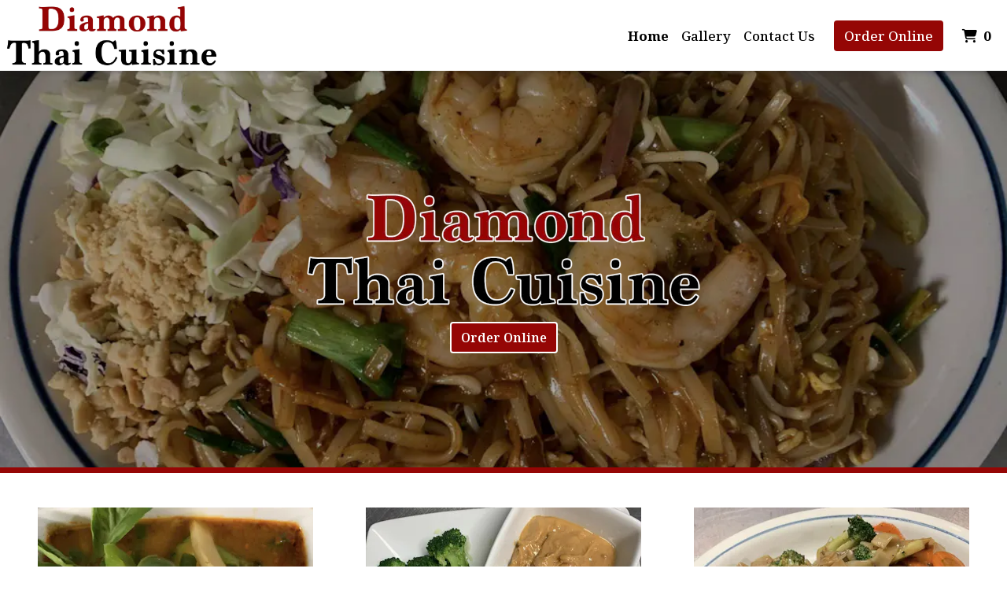

--- FILE ---
content_type: text/html; charset=utf-8
request_url: https://www.google.com/recaptcha/api2/anchor?ar=1&k=6Levr_4ZAAAAAIYO5CLx7yor1DX8--lNMMaxtJIc&co=aHR0cHM6Ly93d3cuZGlhbW9uZHRoYWljdWlzaW5laWEuY29tOjQ0Mw..&hl=en&type=image&v=PoyoqOPhxBO7pBk68S4YbpHZ&size=normal&anchor-ms=20000&execute-ms=30000&cb=hlpobgvyh01s
body_size: 49357
content:
<!DOCTYPE HTML><html dir="ltr" lang="en"><head><meta http-equiv="Content-Type" content="text/html; charset=UTF-8">
<meta http-equiv="X-UA-Compatible" content="IE=edge">
<title>reCAPTCHA</title>
<style type="text/css">
/* cyrillic-ext */
@font-face {
  font-family: 'Roboto';
  font-style: normal;
  font-weight: 400;
  font-stretch: 100%;
  src: url(//fonts.gstatic.com/s/roboto/v48/KFO7CnqEu92Fr1ME7kSn66aGLdTylUAMa3GUBHMdazTgWw.woff2) format('woff2');
  unicode-range: U+0460-052F, U+1C80-1C8A, U+20B4, U+2DE0-2DFF, U+A640-A69F, U+FE2E-FE2F;
}
/* cyrillic */
@font-face {
  font-family: 'Roboto';
  font-style: normal;
  font-weight: 400;
  font-stretch: 100%;
  src: url(//fonts.gstatic.com/s/roboto/v48/KFO7CnqEu92Fr1ME7kSn66aGLdTylUAMa3iUBHMdazTgWw.woff2) format('woff2');
  unicode-range: U+0301, U+0400-045F, U+0490-0491, U+04B0-04B1, U+2116;
}
/* greek-ext */
@font-face {
  font-family: 'Roboto';
  font-style: normal;
  font-weight: 400;
  font-stretch: 100%;
  src: url(//fonts.gstatic.com/s/roboto/v48/KFO7CnqEu92Fr1ME7kSn66aGLdTylUAMa3CUBHMdazTgWw.woff2) format('woff2');
  unicode-range: U+1F00-1FFF;
}
/* greek */
@font-face {
  font-family: 'Roboto';
  font-style: normal;
  font-weight: 400;
  font-stretch: 100%;
  src: url(//fonts.gstatic.com/s/roboto/v48/KFO7CnqEu92Fr1ME7kSn66aGLdTylUAMa3-UBHMdazTgWw.woff2) format('woff2');
  unicode-range: U+0370-0377, U+037A-037F, U+0384-038A, U+038C, U+038E-03A1, U+03A3-03FF;
}
/* math */
@font-face {
  font-family: 'Roboto';
  font-style: normal;
  font-weight: 400;
  font-stretch: 100%;
  src: url(//fonts.gstatic.com/s/roboto/v48/KFO7CnqEu92Fr1ME7kSn66aGLdTylUAMawCUBHMdazTgWw.woff2) format('woff2');
  unicode-range: U+0302-0303, U+0305, U+0307-0308, U+0310, U+0312, U+0315, U+031A, U+0326-0327, U+032C, U+032F-0330, U+0332-0333, U+0338, U+033A, U+0346, U+034D, U+0391-03A1, U+03A3-03A9, U+03B1-03C9, U+03D1, U+03D5-03D6, U+03F0-03F1, U+03F4-03F5, U+2016-2017, U+2034-2038, U+203C, U+2040, U+2043, U+2047, U+2050, U+2057, U+205F, U+2070-2071, U+2074-208E, U+2090-209C, U+20D0-20DC, U+20E1, U+20E5-20EF, U+2100-2112, U+2114-2115, U+2117-2121, U+2123-214F, U+2190, U+2192, U+2194-21AE, U+21B0-21E5, U+21F1-21F2, U+21F4-2211, U+2213-2214, U+2216-22FF, U+2308-230B, U+2310, U+2319, U+231C-2321, U+2336-237A, U+237C, U+2395, U+239B-23B7, U+23D0, U+23DC-23E1, U+2474-2475, U+25AF, U+25B3, U+25B7, U+25BD, U+25C1, U+25CA, U+25CC, U+25FB, U+266D-266F, U+27C0-27FF, U+2900-2AFF, U+2B0E-2B11, U+2B30-2B4C, U+2BFE, U+3030, U+FF5B, U+FF5D, U+1D400-1D7FF, U+1EE00-1EEFF;
}
/* symbols */
@font-face {
  font-family: 'Roboto';
  font-style: normal;
  font-weight: 400;
  font-stretch: 100%;
  src: url(//fonts.gstatic.com/s/roboto/v48/KFO7CnqEu92Fr1ME7kSn66aGLdTylUAMaxKUBHMdazTgWw.woff2) format('woff2');
  unicode-range: U+0001-000C, U+000E-001F, U+007F-009F, U+20DD-20E0, U+20E2-20E4, U+2150-218F, U+2190, U+2192, U+2194-2199, U+21AF, U+21E6-21F0, U+21F3, U+2218-2219, U+2299, U+22C4-22C6, U+2300-243F, U+2440-244A, U+2460-24FF, U+25A0-27BF, U+2800-28FF, U+2921-2922, U+2981, U+29BF, U+29EB, U+2B00-2BFF, U+4DC0-4DFF, U+FFF9-FFFB, U+10140-1018E, U+10190-1019C, U+101A0, U+101D0-101FD, U+102E0-102FB, U+10E60-10E7E, U+1D2C0-1D2D3, U+1D2E0-1D37F, U+1F000-1F0FF, U+1F100-1F1AD, U+1F1E6-1F1FF, U+1F30D-1F30F, U+1F315, U+1F31C, U+1F31E, U+1F320-1F32C, U+1F336, U+1F378, U+1F37D, U+1F382, U+1F393-1F39F, U+1F3A7-1F3A8, U+1F3AC-1F3AF, U+1F3C2, U+1F3C4-1F3C6, U+1F3CA-1F3CE, U+1F3D4-1F3E0, U+1F3ED, U+1F3F1-1F3F3, U+1F3F5-1F3F7, U+1F408, U+1F415, U+1F41F, U+1F426, U+1F43F, U+1F441-1F442, U+1F444, U+1F446-1F449, U+1F44C-1F44E, U+1F453, U+1F46A, U+1F47D, U+1F4A3, U+1F4B0, U+1F4B3, U+1F4B9, U+1F4BB, U+1F4BF, U+1F4C8-1F4CB, U+1F4D6, U+1F4DA, U+1F4DF, U+1F4E3-1F4E6, U+1F4EA-1F4ED, U+1F4F7, U+1F4F9-1F4FB, U+1F4FD-1F4FE, U+1F503, U+1F507-1F50B, U+1F50D, U+1F512-1F513, U+1F53E-1F54A, U+1F54F-1F5FA, U+1F610, U+1F650-1F67F, U+1F687, U+1F68D, U+1F691, U+1F694, U+1F698, U+1F6AD, U+1F6B2, U+1F6B9-1F6BA, U+1F6BC, U+1F6C6-1F6CF, U+1F6D3-1F6D7, U+1F6E0-1F6EA, U+1F6F0-1F6F3, U+1F6F7-1F6FC, U+1F700-1F7FF, U+1F800-1F80B, U+1F810-1F847, U+1F850-1F859, U+1F860-1F887, U+1F890-1F8AD, U+1F8B0-1F8BB, U+1F8C0-1F8C1, U+1F900-1F90B, U+1F93B, U+1F946, U+1F984, U+1F996, U+1F9E9, U+1FA00-1FA6F, U+1FA70-1FA7C, U+1FA80-1FA89, U+1FA8F-1FAC6, U+1FACE-1FADC, U+1FADF-1FAE9, U+1FAF0-1FAF8, U+1FB00-1FBFF;
}
/* vietnamese */
@font-face {
  font-family: 'Roboto';
  font-style: normal;
  font-weight: 400;
  font-stretch: 100%;
  src: url(//fonts.gstatic.com/s/roboto/v48/KFO7CnqEu92Fr1ME7kSn66aGLdTylUAMa3OUBHMdazTgWw.woff2) format('woff2');
  unicode-range: U+0102-0103, U+0110-0111, U+0128-0129, U+0168-0169, U+01A0-01A1, U+01AF-01B0, U+0300-0301, U+0303-0304, U+0308-0309, U+0323, U+0329, U+1EA0-1EF9, U+20AB;
}
/* latin-ext */
@font-face {
  font-family: 'Roboto';
  font-style: normal;
  font-weight: 400;
  font-stretch: 100%;
  src: url(//fonts.gstatic.com/s/roboto/v48/KFO7CnqEu92Fr1ME7kSn66aGLdTylUAMa3KUBHMdazTgWw.woff2) format('woff2');
  unicode-range: U+0100-02BA, U+02BD-02C5, U+02C7-02CC, U+02CE-02D7, U+02DD-02FF, U+0304, U+0308, U+0329, U+1D00-1DBF, U+1E00-1E9F, U+1EF2-1EFF, U+2020, U+20A0-20AB, U+20AD-20C0, U+2113, U+2C60-2C7F, U+A720-A7FF;
}
/* latin */
@font-face {
  font-family: 'Roboto';
  font-style: normal;
  font-weight: 400;
  font-stretch: 100%;
  src: url(//fonts.gstatic.com/s/roboto/v48/KFO7CnqEu92Fr1ME7kSn66aGLdTylUAMa3yUBHMdazQ.woff2) format('woff2');
  unicode-range: U+0000-00FF, U+0131, U+0152-0153, U+02BB-02BC, U+02C6, U+02DA, U+02DC, U+0304, U+0308, U+0329, U+2000-206F, U+20AC, U+2122, U+2191, U+2193, U+2212, U+2215, U+FEFF, U+FFFD;
}
/* cyrillic-ext */
@font-face {
  font-family: 'Roboto';
  font-style: normal;
  font-weight: 500;
  font-stretch: 100%;
  src: url(//fonts.gstatic.com/s/roboto/v48/KFO7CnqEu92Fr1ME7kSn66aGLdTylUAMa3GUBHMdazTgWw.woff2) format('woff2');
  unicode-range: U+0460-052F, U+1C80-1C8A, U+20B4, U+2DE0-2DFF, U+A640-A69F, U+FE2E-FE2F;
}
/* cyrillic */
@font-face {
  font-family: 'Roboto';
  font-style: normal;
  font-weight: 500;
  font-stretch: 100%;
  src: url(//fonts.gstatic.com/s/roboto/v48/KFO7CnqEu92Fr1ME7kSn66aGLdTylUAMa3iUBHMdazTgWw.woff2) format('woff2');
  unicode-range: U+0301, U+0400-045F, U+0490-0491, U+04B0-04B1, U+2116;
}
/* greek-ext */
@font-face {
  font-family: 'Roboto';
  font-style: normal;
  font-weight: 500;
  font-stretch: 100%;
  src: url(//fonts.gstatic.com/s/roboto/v48/KFO7CnqEu92Fr1ME7kSn66aGLdTylUAMa3CUBHMdazTgWw.woff2) format('woff2');
  unicode-range: U+1F00-1FFF;
}
/* greek */
@font-face {
  font-family: 'Roboto';
  font-style: normal;
  font-weight: 500;
  font-stretch: 100%;
  src: url(//fonts.gstatic.com/s/roboto/v48/KFO7CnqEu92Fr1ME7kSn66aGLdTylUAMa3-UBHMdazTgWw.woff2) format('woff2');
  unicode-range: U+0370-0377, U+037A-037F, U+0384-038A, U+038C, U+038E-03A1, U+03A3-03FF;
}
/* math */
@font-face {
  font-family: 'Roboto';
  font-style: normal;
  font-weight: 500;
  font-stretch: 100%;
  src: url(//fonts.gstatic.com/s/roboto/v48/KFO7CnqEu92Fr1ME7kSn66aGLdTylUAMawCUBHMdazTgWw.woff2) format('woff2');
  unicode-range: U+0302-0303, U+0305, U+0307-0308, U+0310, U+0312, U+0315, U+031A, U+0326-0327, U+032C, U+032F-0330, U+0332-0333, U+0338, U+033A, U+0346, U+034D, U+0391-03A1, U+03A3-03A9, U+03B1-03C9, U+03D1, U+03D5-03D6, U+03F0-03F1, U+03F4-03F5, U+2016-2017, U+2034-2038, U+203C, U+2040, U+2043, U+2047, U+2050, U+2057, U+205F, U+2070-2071, U+2074-208E, U+2090-209C, U+20D0-20DC, U+20E1, U+20E5-20EF, U+2100-2112, U+2114-2115, U+2117-2121, U+2123-214F, U+2190, U+2192, U+2194-21AE, U+21B0-21E5, U+21F1-21F2, U+21F4-2211, U+2213-2214, U+2216-22FF, U+2308-230B, U+2310, U+2319, U+231C-2321, U+2336-237A, U+237C, U+2395, U+239B-23B7, U+23D0, U+23DC-23E1, U+2474-2475, U+25AF, U+25B3, U+25B7, U+25BD, U+25C1, U+25CA, U+25CC, U+25FB, U+266D-266F, U+27C0-27FF, U+2900-2AFF, U+2B0E-2B11, U+2B30-2B4C, U+2BFE, U+3030, U+FF5B, U+FF5D, U+1D400-1D7FF, U+1EE00-1EEFF;
}
/* symbols */
@font-face {
  font-family: 'Roboto';
  font-style: normal;
  font-weight: 500;
  font-stretch: 100%;
  src: url(//fonts.gstatic.com/s/roboto/v48/KFO7CnqEu92Fr1ME7kSn66aGLdTylUAMaxKUBHMdazTgWw.woff2) format('woff2');
  unicode-range: U+0001-000C, U+000E-001F, U+007F-009F, U+20DD-20E0, U+20E2-20E4, U+2150-218F, U+2190, U+2192, U+2194-2199, U+21AF, U+21E6-21F0, U+21F3, U+2218-2219, U+2299, U+22C4-22C6, U+2300-243F, U+2440-244A, U+2460-24FF, U+25A0-27BF, U+2800-28FF, U+2921-2922, U+2981, U+29BF, U+29EB, U+2B00-2BFF, U+4DC0-4DFF, U+FFF9-FFFB, U+10140-1018E, U+10190-1019C, U+101A0, U+101D0-101FD, U+102E0-102FB, U+10E60-10E7E, U+1D2C0-1D2D3, U+1D2E0-1D37F, U+1F000-1F0FF, U+1F100-1F1AD, U+1F1E6-1F1FF, U+1F30D-1F30F, U+1F315, U+1F31C, U+1F31E, U+1F320-1F32C, U+1F336, U+1F378, U+1F37D, U+1F382, U+1F393-1F39F, U+1F3A7-1F3A8, U+1F3AC-1F3AF, U+1F3C2, U+1F3C4-1F3C6, U+1F3CA-1F3CE, U+1F3D4-1F3E0, U+1F3ED, U+1F3F1-1F3F3, U+1F3F5-1F3F7, U+1F408, U+1F415, U+1F41F, U+1F426, U+1F43F, U+1F441-1F442, U+1F444, U+1F446-1F449, U+1F44C-1F44E, U+1F453, U+1F46A, U+1F47D, U+1F4A3, U+1F4B0, U+1F4B3, U+1F4B9, U+1F4BB, U+1F4BF, U+1F4C8-1F4CB, U+1F4D6, U+1F4DA, U+1F4DF, U+1F4E3-1F4E6, U+1F4EA-1F4ED, U+1F4F7, U+1F4F9-1F4FB, U+1F4FD-1F4FE, U+1F503, U+1F507-1F50B, U+1F50D, U+1F512-1F513, U+1F53E-1F54A, U+1F54F-1F5FA, U+1F610, U+1F650-1F67F, U+1F687, U+1F68D, U+1F691, U+1F694, U+1F698, U+1F6AD, U+1F6B2, U+1F6B9-1F6BA, U+1F6BC, U+1F6C6-1F6CF, U+1F6D3-1F6D7, U+1F6E0-1F6EA, U+1F6F0-1F6F3, U+1F6F7-1F6FC, U+1F700-1F7FF, U+1F800-1F80B, U+1F810-1F847, U+1F850-1F859, U+1F860-1F887, U+1F890-1F8AD, U+1F8B0-1F8BB, U+1F8C0-1F8C1, U+1F900-1F90B, U+1F93B, U+1F946, U+1F984, U+1F996, U+1F9E9, U+1FA00-1FA6F, U+1FA70-1FA7C, U+1FA80-1FA89, U+1FA8F-1FAC6, U+1FACE-1FADC, U+1FADF-1FAE9, U+1FAF0-1FAF8, U+1FB00-1FBFF;
}
/* vietnamese */
@font-face {
  font-family: 'Roboto';
  font-style: normal;
  font-weight: 500;
  font-stretch: 100%;
  src: url(//fonts.gstatic.com/s/roboto/v48/KFO7CnqEu92Fr1ME7kSn66aGLdTylUAMa3OUBHMdazTgWw.woff2) format('woff2');
  unicode-range: U+0102-0103, U+0110-0111, U+0128-0129, U+0168-0169, U+01A0-01A1, U+01AF-01B0, U+0300-0301, U+0303-0304, U+0308-0309, U+0323, U+0329, U+1EA0-1EF9, U+20AB;
}
/* latin-ext */
@font-face {
  font-family: 'Roboto';
  font-style: normal;
  font-weight: 500;
  font-stretch: 100%;
  src: url(//fonts.gstatic.com/s/roboto/v48/KFO7CnqEu92Fr1ME7kSn66aGLdTylUAMa3KUBHMdazTgWw.woff2) format('woff2');
  unicode-range: U+0100-02BA, U+02BD-02C5, U+02C7-02CC, U+02CE-02D7, U+02DD-02FF, U+0304, U+0308, U+0329, U+1D00-1DBF, U+1E00-1E9F, U+1EF2-1EFF, U+2020, U+20A0-20AB, U+20AD-20C0, U+2113, U+2C60-2C7F, U+A720-A7FF;
}
/* latin */
@font-face {
  font-family: 'Roboto';
  font-style: normal;
  font-weight: 500;
  font-stretch: 100%;
  src: url(//fonts.gstatic.com/s/roboto/v48/KFO7CnqEu92Fr1ME7kSn66aGLdTylUAMa3yUBHMdazQ.woff2) format('woff2');
  unicode-range: U+0000-00FF, U+0131, U+0152-0153, U+02BB-02BC, U+02C6, U+02DA, U+02DC, U+0304, U+0308, U+0329, U+2000-206F, U+20AC, U+2122, U+2191, U+2193, U+2212, U+2215, U+FEFF, U+FFFD;
}
/* cyrillic-ext */
@font-face {
  font-family: 'Roboto';
  font-style: normal;
  font-weight: 900;
  font-stretch: 100%;
  src: url(//fonts.gstatic.com/s/roboto/v48/KFO7CnqEu92Fr1ME7kSn66aGLdTylUAMa3GUBHMdazTgWw.woff2) format('woff2');
  unicode-range: U+0460-052F, U+1C80-1C8A, U+20B4, U+2DE0-2DFF, U+A640-A69F, U+FE2E-FE2F;
}
/* cyrillic */
@font-face {
  font-family: 'Roboto';
  font-style: normal;
  font-weight: 900;
  font-stretch: 100%;
  src: url(//fonts.gstatic.com/s/roboto/v48/KFO7CnqEu92Fr1ME7kSn66aGLdTylUAMa3iUBHMdazTgWw.woff2) format('woff2');
  unicode-range: U+0301, U+0400-045F, U+0490-0491, U+04B0-04B1, U+2116;
}
/* greek-ext */
@font-face {
  font-family: 'Roboto';
  font-style: normal;
  font-weight: 900;
  font-stretch: 100%;
  src: url(//fonts.gstatic.com/s/roboto/v48/KFO7CnqEu92Fr1ME7kSn66aGLdTylUAMa3CUBHMdazTgWw.woff2) format('woff2');
  unicode-range: U+1F00-1FFF;
}
/* greek */
@font-face {
  font-family: 'Roboto';
  font-style: normal;
  font-weight: 900;
  font-stretch: 100%;
  src: url(//fonts.gstatic.com/s/roboto/v48/KFO7CnqEu92Fr1ME7kSn66aGLdTylUAMa3-UBHMdazTgWw.woff2) format('woff2');
  unicode-range: U+0370-0377, U+037A-037F, U+0384-038A, U+038C, U+038E-03A1, U+03A3-03FF;
}
/* math */
@font-face {
  font-family: 'Roboto';
  font-style: normal;
  font-weight: 900;
  font-stretch: 100%;
  src: url(//fonts.gstatic.com/s/roboto/v48/KFO7CnqEu92Fr1ME7kSn66aGLdTylUAMawCUBHMdazTgWw.woff2) format('woff2');
  unicode-range: U+0302-0303, U+0305, U+0307-0308, U+0310, U+0312, U+0315, U+031A, U+0326-0327, U+032C, U+032F-0330, U+0332-0333, U+0338, U+033A, U+0346, U+034D, U+0391-03A1, U+03A3-03A9, U+03B1-03C9, U+03D1, U+03D5-03D6, U+03F0-03F1, U+03F4-03F5, U+2016-2017, U+2034-2038, U+203C, U+2040, U+2043, U+2047, U+2050, U+2057, U+205F, U+2070-2071, U+2074-208E, U+2090-209C, U+20D0-20DC, U+20E1, U+20E5-20EF, U+2100-2112, U+2114-2115, U+2117-2121, U+2123-214F, U+2190, U+2192, U+2194-21AE, U+21B0-21E5, U+21F1-21F2, U+21F4-2211, U+2213-2214, U+2216-22FF, U+2308-230B, U+2310, U+2319, U+231C-2321, U+2336-237A, U+237C, U+2395, U+239B-23B7, U+23D0, U+23DC-23E1, U+2474-2475, U+25AF, U+25B3, U+25B7, U+25BD, U+25C1, U+25CA, U+25CC, U+25FB, U+266D-266F, U+27C0-27FF, U+2900-2AFF, U+2B0E-2B11, U+2B30-2B4C, U+2BFE, U+3030, U+FF5B, U+FF5D, U+1D400-1D7FF, U+1EE00-1EEFF;
}
/* symbols */
@font-face {
  font-family: 'Roboto';
  font-style: normal;
  font-weight: 900;
  font-stretch: 100%;
  src: url(//fonts.gstatic.com/s/roboto/v48/KFO7CnqEu92Fr1ME7kSn66aGLdTylUAMaxKUBHMdazTgWw.woff2) format('woff2');
  unicode-range: U+0001-000C, U+000E-001F, U+007F-009F, U+20DD-20E0, U+20E2-20E4, U+2150-218F, U+2190, U+2192, U+2194-2199, U+21AF, U+21E6-21F0, U+21F3, U+2218-2219, U+2299, U+22C4-22C6, U+2300-243F, U+2440-244A, U+2460-24FF, U+25A0-27BF, U+2800-28FF, U+2921-2922, U+2981, U+29BF, U+29EB, U+2B00-2BFF, U+4DC0-4DFF, U+FFF9-FFFB, U+10140-1018E, U+10190-1019C, U+101A0, U+101D0-101FD, U+102E0-102FB, U+10E60-10E7E, U+1D2C0-1D2D3, U+1D2E0-1D37F, U+1F000-1F0FF, U+1F100-1F1AD, U+1F1E6-1F1FF, U+1F30D-1F30F, U+1F315, U+1F31C, U+1F31E, U+1F320-1F32C, U+1F336, U+1F378, U+1F37D, U+1F382, U+1F393-1F39F, U+1F3A7-1F3A8, U+1F3AC-1F3AF, U+1F3C2, U+1F3C4-1F3C6, U+1F3CA-1F3CE, U+1F3D4-1F3E0, U+1F3ED, U+1F3F1-1F3F3, U+1F3F5-1F3F7, U+1F408, U+1F415, U+1F41F, U+1F426, U+1F43F, U+1F441-1F442, U+1F444, U+1F446-1F449, U+1F44C-1F44E, U+1F453, U+1F46A, U+1F47D, U+1F4A3, U+1F4B0, U+1F4B3, U+1F4B9, U+1F4BB, U+1F4BF, U+1F4C8-1F4CB, U+1F4D6, U+1F4DA, U+1F4DF, U+1F4E3-1F4E6, U+1F4EA-1F4ED, U+1F4F7, U+1F4F9-1F4FB, U+1F4FD-1F4FE, U+1F503, U+1F507-1F50B, U+1F50D, U+1F512-1F513, U+1F53E-1F54A, U+1F54F-1F5FA, U+1F610, U+1F650-1F67F, U+1F687, U+1F68D, U+1F691, U+1F694, U+1F698, U+1F6AD, U+1F6B2, U+1F6B9-1F6BA, U+1F6BC, U+1F6C6-1F6CF, U+1F6D3-1F6D7, U+1F6E0-1F6EA, U+1F6F0-1F6F3, U+1F6F7-1F6FC, U+1F700-1F7FF, U+1F800-1F80B, U+1F810-1F847, U+1F850-1F859, U+1F860-1F887, U+1F890-1F8AD, U+1F8B0-1F8BB, U+1F8C0-1F8C1, U+1F900-1F90B, U+1F93B, U+1F946, U+1F984, U+1F996, U+1F9E9, U+1FA00-1FA6F, U+1FA70-1FA7C, U+1FA80-1FA89, U+1FA8F-1FAC6, U+1FACE-1FADC, U+1FADF-1FAE9, U+1FAF0-1FAF8, U+1FB00-1FBFF;
}
/* vietnamese */
@font-face {
  font-family: 'Roboto';
  font-style: normal;
  font-weight: 900;
  font-stretch: 100%;
  src: url(//fonts.gstatic.com/s/roboto/v48/KFO7CnqEu92Fr1ME7kSn66aGLdTylUAMa3OUBHMdazTgWw.woff2) format('woff2');
  unicode-range: U+0102-0103, U+0110-0111, U+0128-0129, U+0168-0169, U+01A0-01A1, U+01AF-01B0, U+0300-0301, U+0303-0304, U+0308-0309, U+0323, U+0329, U+1EA0-1EF9, U+20AB;
}
/* latin-ext */
@font-face {
  font-family: 'Roboto';
  font-style: normal;
  font-weight: 900;
  font-stretch: 100%;
  src: url(//fonts.gstatic.com/s/roboto/v48/KFO7CnqEu92Fr1ME7kSn66aGLdTylUAMa3KUBHMdazTgWw.woff2) format('woff2');
  unicode-range: U+0100-02BA, U+02BD-02C5, U+02C7-02CC, U+02CE-02D7, U+02DD-02FF, U+0304, U+0308, U+0329, U+1D00-1DBF, U+1E00-1E9F, U+1EF2-1EFF, U+2020, U+20A0-20AB, U+20AD-20C0, U+2113, U+2C60-2C7F, U+A720-A7FF;
}
/* latin */
@font-face {
  font-family: 'Roboto';
  font-style: normal;
  font-weight: 900;
  font-stretch: 100%;
  src: url(//fonts.gstatic.com/s/roboto/v48/KFO7CnqEu92Fr1ME7kSn66aGLdTylUAMa3yUBHMdazQ.woff2) format('woff2');
  unicode-range: U+0000-00FF, U+0131, U+0152-0153, U+02BB-02BC, U+02C6, U+02DA, U+02DC, U+0304, U+0308, U+0329, U+2000-206F, U+20AC, U+2122, U+2191, U+2193, U+2212, U+2215, U+FEFF, U+FFFD;
}

</style>
<link rel="stylesheet" type="text/css" href="https://www.gstatic.com/recaptcha/releases/PoyoqOPhxBO7pBk68S4YbpHZ/styles__ltr.css">
<script nonce="q-_8AJgDZzu03ZCXacbZEA" type="text/javascript">window['__recaptcha_api'] = 'https://www.google.com/recaptcha/api2/';</script>
<script type="text/javascript" src="https://www.gstatic.com/recaptcha/releases/PoyoqOPhxBO7pBk68S4YbpHZ/recaptcha__en.js" nonce="q-_8AJgDZzu03ZCXacbZEA">
      
    </script></head>
<body><div id="rc-anchor-alert" class="rc-anchor-alert"></div>
<input type="hidden" id="recaptcha-token" value="[base64]">
<script type="text/javascript" nonce="q-_8AJgDZzu03ZCXacbZEA">
      recaptcha.anchor.Main.init("[\x22ainput\x22,[\x22bgdata\x22,\x22\x22,\[base64]/[base64]/[base64]/[base64]/[base64]/[base64]/KGcoTywyNTMsTy5PKSxVRyhPLEMpKTpnKE8sMjUzLEMpLE8pKSxsKSksTykpfSxieT1mdW5jdGlvbihDLE8sdSxsKXtmb3IobD0odT1SKEMpLDApO08+MDtPLS0pbD1sPDw4fFooQyk7ZyhDLHUsbCl9LFVHPWZ1bmN0aW9uKEMsTyl7Qy5pLmxlbmd0aD4xMDQ/[base64]/[base64]/[base64]/[base64]/[base64]/[base64]/[base64]\\u003d\x22,\[base64]\x22,\x22ZMOLw7fCvBDCm8Ktw5vCnQ/CthoEw6/[base64]/Drx8EBx3Cl8KZwq5lOsKyRkPDpcK3Elh6wohPw5jDgGzCsklAOC7Cl8KuGsKEwoUITBpgFTAwf8Kkw55VJsOVC8KXWzJJw4rDi8KLwpAGBGrClyvCv8KlOxVhTsKNPQXCj0jCs3l4fAUpw77CocKnwonCk3HDusO1woInGcKhw63Ct1bChMKfUcKHw58WJ8Knwq/[base64]/VhHCiVHDrsO3w77CpkLChcKkwoxnwrtBwq8fwr9QfcOhZ2fChsOLT1FZJsK7w7ZWbHcgw48TwpbDsWF/X8ONwqIFw4lsOcOqW8KXwp3DlMKQeHHCtRjCgVDDucO2M8KkwrwdDirCiiDCvMObwqDCuMKRw6jCjXDCsMOCwozDp8OTwqbCkMOcAcKHdHQ7OBjCkcODw4vDlRxQVDFMBsOMGDAlwr/DpAbDhMOSwrXDg8O5w7LDkA3Dlw8Fw6vCkRbDtW89w6TCr8KUZ8KZw7/Dh8O2w48ywqFsw5/[base64]/w4Ebfgt8w5sFWMOyw54bwrDCssK8w7I7wqLDlsO5asO2OMKoS8KDw5PDl8OYwoM9dxwnT1IXMsKww57DtcKKwrXDv8Oew717wpooH20FXhrCtS1Sw60UMcOVwoLCiQ/DicKyTx/[base64]/bcOEwrUqwqtCJg3CuMKNw7J8w7FpJsOkw4XDuxIowoDDl27DnTgODFsDw5Y4WMKPKcKQw6Apwq4FKMK5w5fCglrDn2/DtsKpw5PDrcORRjLDuxrCtw5ZwoU9w61eGgQ/wp7Cv8OfeSFuY8K5w5xHAEsQwrJtMxzCmXxzecOzwocTwosKAsOAS8KZXjEYw7rCvwB8JQcLbMO6wrs7XMKVw77ChHQPwprCocOCw7lmw4xPwr/CrMK9woHClcOaS03Dk8Kswqd8w6xxwph3wrAsTcKXd8Oyw60Zw4lDCQvChmzCtsO7FcO1cSlbwr0obMOcSiPCl29QXsOaesKtCsKqPMOTwpnDjsKYw6HDlcKDf8Oje8OJwpDCjFIDw6vDuGzDk8OoRQ/DkwlYKsOvB8OjwoXChHYEOcKpdsOAwrRlF8OmUkRwRCrCs1sswrLCssO9w5lyw4BGGmtgBR/Ci07DtsOlw5goRTYDwrfDphvDglBdcjoGcsORwqVKDU1VB8Obw4rDmcOXU8KGw5J5EGUEDsOvw6AgGMK9w6/[base64]/CmMOWw47ClC8ZYcKJeMKVw7tXUcKEwpfDvsOlA8OLS8K2wo/ChVQHw79+w67DscK5BMOXEF/Ch8OTwrlfw5PDscOaw6fDllM2w5fDrMOew6InwozCmHhXwqJbKcO2wo7DiMKwEhrDlsOOwoNKVMOZQ8ORwqHCmWTDvC4Ywp/DsFNew4tVPsKqwosYHcKYeMOlKG1Ww6hDZcOpVMKQG8KFWcKZUMKwSCZlwrZmwr/CqMOHwq3CrsOiC8OoXsKKdsK0woPDpRI0PsOLMsKuBMKAwrQ0w47DqWfCuSV0wo1SRFXDu3R7dnPCp8Krw5QJwqgKJMOYR8KCw6XClcK+dmvCiMO1WcORUAULIsOxRRp7F8Oww6Anw4vDpD/DvSXDkypBFg4vRcKBwrTDrcKSX3HDkcKEBMO0IcOUwqPDnzsJYQJPwrnDvcOzwrdMw5LDqEbCnRjDpGxBwp3CvX/[base64]/w57DmAluNVZLBnTCpkHDosOcw4RawqY0IcK4wrvCkcO/w4UCw7EFw5grwq19wqplCsOiWsKuDMORVcKfw5k0FMO+acOXw6fDoTzCj8OxL3HCrcOIw7s+wppGfWJcXQXDrUlmwp3Cr8OgQX0Ww5TDgg/Dl38LbsOTAEpPRWYuasKvJkJ4M8OzFsOxYkXDucOrYVnDrMKRw45AfUzCvcKkwoXDsk7Dp0HDpU9Iw6XCgMKpNsKAc8K9YF/DiMOcY8OFwoHDgwjCgRdswqPClsK8w5bCginDrQXDncOCN8KZB1BsAcKOw63DvcKowpwRw6zCpcO9dMOhw5hxwqQyISLDh8KJw7MnFQ8pwoN0GzPCmQvDvQ/Cui10w7VOSMOrwqXCoTZUwqM3anrCv3nCgsKxAhJYw4AoF8OywqFrAcK9w6MwHU/CmWLDvThbwpbDqcKqw4Mnw5xLBS7DnsO+woLDkyM0woDCkBrDk8OEM3dQw79vIsOSw4FKBMOQS8KOQsKHwpXDoMK7wrlKA8OTw5ApFUbCty4sZ0bDrx4WbsKdIMKxHXAfwotAw5TCtcKCdcO/w7PCjsOMVMOOLMOCUMK4wqTDnl/[base64]/DqcOhwqFGAcKmw4xdaMO7ZxvCsWXCpWvCmirCpgfCjThoXMORLsOuw68+eh56FsOnwpTCmRlsRsK8w6t3GsKGOMOdwpwPwoQ8wqQqw6zDhWjCncORSMKMPsO2OWXDnsKrwrh1LF3DgiBKw5AXw7zCo05Gw4w+QE9bTEPCiw0OBMKQGcKhw6l0VsOuw7/CkMKYwrkpJFbCrMK5w7zDqMKfXMKIBiZgFXECwpIGwqkFw4YhwrnCtEfDv8KzwqgQw6VKE8OYaBjCsDsPwr/CrMOxw47ChBDCvgI+d8K3YcOeN8OtdcKXDkzCgyouOC0SaGbDkDdbwozCjMK2HcK5w6wFbsOtAMKcJcKbflg9QRdNEQXDsmAvwpt0wqHDqlV3QMKyw5fDvcKTRsKdw7p0L1ckHMOnwqrCuhrDjDDCjMOgXkxWwoQlwplybsOsdSnCu8Opw77CmTLCkW9Sw7LDulzDoA/Chh9vwrXDjMOmwr82w5oLZcKtMWTCssOfFcOvwonDsBQewoHCvcKpDzcUd8OuI24qT8Oabl3DlsKVw5fDnDVJOToaw4HCnMOtwpptwr/DrknCtSRDw4zCp1gRwpVVEWAJYhTDlsKxwozCqcK0wqBsPg3Cp3hYw4xVU8OWMsKHwoLCizsLdiPDj0LDtlE9w7k9w6/DlDh8bkdUL8KGw7Jmw5dkwo5Lw7vDsD7ChlbCtsOQwpHCq08DbsOOwrPDmSd+dMOLw7jCs8KOwqrDiE3Cg2FiTcOdM8KhFsKxw7nDtMOfF1x+w6LCisOAe2dzbcKeIyDCj00gwr92TnxDcMOJSE3DnkPCi8OKLcObRBHCu10gb8KLfMKLw5rCmHNDRMOkwo/ChcKkw4HDkBtDw7glbMOzwos7XW/DmxcORDNewp0KwoY3OsO2KAUFXcKeaBfDvFY6OcO6w5MFw6jCksOmaMKXw7XChMK9wrIIHR7ClsKnwobDvk/CvWgGwqMKw4dDw6bDklrCjcOnWcKfw6IDRMK/ZcO5wrFqBMKBw7R/[base64]/Ct8OUwpPDhzJYw68fwrHDgirDjzI2wo/Cj8ODKMODZ8KYw5JtVMKEwp8Ow6DCjsO3WkcfP8KwBsKEw6HDt20mw607wp7CoU/DoQxtRMKBwqMawr8xXH3DhMO4eHzDlkJoXcKFEF7DpFnCumLCnSEdOsKkCsO3w6jDtMKYw47DuMKiZMKJw6rCtG3DkHvCjQV5wr8jw6xfwo0yAcK3w5XDjMOtEcK4wqnCpj/DlcKyeMO/wrjCmsOfw6bCvsKbw6JuwrArw7J3WwjChwzDnlQAUMKOWcKJYMKnwrrChiw/w5JLYjzCtzY5w5omEAzDrMKXwqDDhMODwovDuwkew77CmcOvW8O9w6t+w4IJG8KFw6twPMKRwqLDqQTCksKJwo7CqgEvHcKgwrhIGRzChMKTAGzDvsOSAHdaXQDCln/CnFc3w5ElasKdesKaw6DCiMKiGUPDg8OHwpbDtcKRw5dtw5oBb8KbwqTCn8KiwpvDnkrCssOeeFlvX1PDscOjwrp+GDoOw7vDjEZ4XsKhw60ISMKbTE/[base64]/Bx3DjMKuUMKhw48AehwCSG44SMOQf3TDrcOrd8OTwr3Dh8OMTsKHw6BawoTDncKMw5s2wot2YsOWdypZw4caYcOMw4tOwqQ7wrjDgcKYwq3CrFPDh8O5WsOFEGchKEo3ZMKSGsOdw4xIw67DvsKkwr/Ct8Ksw7vCmGl5GA54PA5IXQdSw7LCt8KrN8O/[base64]/w69mGD7DonbCsEJ/wpAvX8KLWcKrw6JPeXc0RMOiwqZaCcKQajXDqnrCuRMsUjkAPMOnwr46QcOuw6YNwoh7w6LCs1JzwrAPWR7CkcK1cMOQXR/DjglHKFXDrkvCrMK/[base64]/wqUjw4sHXXHDhxrDpcKTw6jCoDjCvMKKccK2Imo2OsKzE8OmwonDkHrCu8OyOcKVPSHChcKowoLDqMK8Dy3CisOCWsKpwrNeworDksObw5/Cg8O9QnDCoGLCk8Kmw54wwqrCnsKPNhUhLmMVwq/[base64]/wrTCmDvDvTdqw5sZw4Y2MMOXwrd6aw/[base64]/Cn2rDuUbCuHzDhjfDg1zDmgVyRVXDnHs2MBIAFMO0Q2jDncOLwqLDscKawpxhw7IJw53DtmXCrWVTSsKHKxQpbDzCiMO7ODDDocOUw6/DqTFdfArCu8KfwoZnb8Krwp8ZwrkCOMOCVxApGsOfw6o6BUM/wqscVcKwwrB1w5wmFsOITUnDssOPw5pCw5XCgMOlVcK0wqoXYcK2ZWHDtH/Cjx/CpVtWw4EGQCcUOy7DhVx1B8OLwpQcw7/Cp8Ojw6jCqUowPsOmcMOQWWReW8Oow6Q6wqvDtCp+wohuwr1FwpXDgBVpEUh9FcK1wozCqwLCgcKEwrbCpBbCqTnDplsHw7XDrwZZwpXDohArTsOxEWouFsKrBsKWJjvCqcKRMcOEwovDiMK+HhMcwowKMBwrw5MGw73CicO/[base64]/w6PCt1wjw7oRdUY5UlQvH8KBUcK3CsK3XcOZUDkYwrQ8wqLCrsKYGcO8IcOSwrteQ8KVwqs5w5XDisObwr5TwrgIwqnDgj4gSTDDusOfeMK4w6fDocKfLsKYa8OLLWXDtMK0w6rChTJ7wo/[base64]/CizwFBsOqMcO7wozDlS0bw49Ow5/Coxh/AMOSwqTCrcO1w4jDi8KVwrFPPMKSwqM1wovDi15Wf1w7KMKswpnDtsOiw4HCn8OpG2IZOXV0CsKXw5F9wrVfw73DrsKMw7jCrGJwwphFwprDicKAw6XCncKGYDl7woksOTESwpLDjTdLwpxywoHDs8K/wpRLIHscOMOgw7VdwptLUjdwJcOcw6wMPF8cXD7Cu0DDtQM9w7zCjEjDjcODJ2l2SMKzwqfDvQ/DoR4oJ0TDisOwwr0bwr5yFcOow4HDisKtw7LDq8OgwpDChMK/LMOxw4TCgwXCjMKawqVNUMK1Ok9aw73Ci8O/w7PCpAbDjElXw7/DpnMaw7piw4rCh8O5KS3CvcOFwph2wojCgE0lVwjCmE/DjMKrw6/CocKLS8KRwqFDR8OEw4LCkcKvXAnDiw7CtTdfw4jCgS7Cl8O8NHMaenHCscOeG8KlVifDgSXCvsK/w4ATwr3DvVDDmmgowrfCv2DCsCvCnMOSUMKOwobDn1kQFULDinEUEMONZsKXRlgrXT3Dv0M4fVnCiz8Ww7pwwq/CqsO0dsKswq/[base64]/Dg8OEwpkBDiNXw6vCv8KvI8OhwosAe3rDgAfCj8OxWsOxQkMJw73Ct8Ksw6tlTsOAwp1bF8Odw4xSBMO4w4ZFT8OGThwJwplBw6jCpMKKwr/CusK1dsOZwpzCoXBbw73DlmvCh8KSX8KxFcOPw5UxWMK9CMKsw4oxZMOCw5XDm8KGS2MOw6t8JcOowpF3w7knwpDDry/Dgi3CjcOJw6LCn8KJwrvDmTvCusONwqrCt8OtNcKnUXBGeW5DEwXDkl4UwrjCqlLDvsKQWioNa8KGTwrDpETCnGbDrcOCJcKHajrDjcK/fifCk8OcP8OZeEnCr2jDkgLDqk9Xc8K5w7Vfw6bChMKUw7zCjFPCiGlrESFqN21pSsKOABJZw67DssORJy8YCMOccyZgwoXDg8Oawp1Jw4bDpjjDmHzCnMKFNnrDk0gNSGhfCXgzwpskw47Ct1rChcKywqjCqn9LwqPCrGsHw6zDlgElJx7CkFnDp8K/w5kzw5zCrMOJw6bDpMKPwrJaHBkTDMKcM1s5w5XDmMOiKsOWOMOwRcK7wqnCgwI+BcOOTcO1wo1Iw6DDhRbDiy3Dv8K8w6/DmmtCFcKpFQBeIQHDjcO1wqkMw7PClMK0fU/Cr1NAIcOKwqADw6whwqw5wpTDt8KiMkzDvMK2w6nClVHCq8O6TMKzw6Mzw4jDqi/DrcKNdMKVWQoZEcKfw5fDk05SHcOmZMOIw7t5Z8O2ODgHMcO8AsOcw5LCmBtTPVkgw7HDhcKhTUfCqsOOw5/[base64]/DucKUTmbCocONwqbChcOkacKywpfDq8Ohw71XwpJgFVE+wphkRHptVDHDtiLDhMOcOsOAdMOmw5ZIWcK8NsONw48ywrLCjMOnw47Djw7DtcOAccKsfh9vYwPDlcOQG8Oyw4/[base64]/CsKDwp9YwrxEfcO0K8Otw7JTSQrDgn/Cj8KXJcKoR8KVFMK5w6bCksK0wrwjw5zCt2JUw7LDtDnCnERpwrI6AcKUMCHCr8OGwrzDiMOsf8K9dsONMgcIwrVVwp4ZUMOXwofDoDbDhxx9bcKbf8KnwoDCjsKCwrzCtcO8wp/CuMKidMOqPl0tNcOlcXHDr8OEwqoVZx9PP0vDu8OrwprDow58w7plw4kTbDDDi8Osw57CrMKWwqAFFMOdwqnDjlfDssKqPjAhw4fDoFIeMcOLw4Qrwqcye8KNST1qehdXw4A4w5jCuyQhw4PDiMK0ATzDnsKCw7PCo8OEwpzDp8KdwrNAwqEHw6fDinp/woHDpV5Aw4/Dl8K7w7drw73CtkMGwo7ClzjCksKzwo8Kw4A7esOtRwNOwprCgT3CsXLDvXHDhk/CqMKBAgR9woM5w6vCvzfCrMKtw5sgwppGCsOBwrHCj8KBwofCjCwhwo7Dq8OkCy0rwoXCmAp5Rm0ow7fCv0wXEEvDkwTCh2jCnsOiwqfCllnCq1fCjcKRJE8KwqDCpcKQwpDDvsOaAMKDwrMdFyfDhRUrwoTDs3NwSsKdb8KeVA/ClcOlIsOhcMKwwodOw7TCuVrCosKhfMKSRMK4wokKLcOOw654woTDr8O9bGEEasKmwpNJBcK4UmbDjcKgwoYMS8KEw5/CoDbDtRwkwpZ3wrFhcsObQsKwKlbDvlpgKsK6wp/DscKPwrHDj8KEw5zCnQrCrGTDn8KzwrbCnMKZw5DCny7DqMKzPsKpU1fDmMOcwpbDtMO8w5HCj8OuwrIKMsKNwrR3aBspwq0cw7wDBcKUwozDuV3DscK9w6PCucOvOl9jwrYbwoHCksKswp4yF8KmPF/Dt8OhwrfCqsOYw5LChiPDmDXDoMO8w4rCrsOtwrYBw69uHsOTwocjwqd+Y8OhwpU+XcKow4VjLsK8w7Vjw4BIw47CkCLDmhfCpHfCmcOEMsKGw61zwq/[base64]/[base64]/I8OawpZdw5pDGMK1TcOiZcKIwqPDqcO7csKowp/Ck8K1w4gow6UFw5w4c8KhTj1NwojClcO7wr/Cv8OewonDmU7CuVfDtMORwrpKwrbDjMKYHsOgwoEkVcOzw5DDoS1jCMO/wr93w7MpwqHDkcKZwpduTMKpf8KSwqHDrXjCtmXDnSdbSQp/RHbCocOPGMO0Wjlra2rClzZ3IQsnw48BS0nDhCIwICbCpnIowrVIwpVcJMOJb8Ofwp7DosO0dMKkw60zDxkTe8OPwrrDscOuwqBcw4glwozCtMKnWMK5wqsCV8KgwpsBw7TCosOCw7hqOcK3HcOWQsO/w7d/w7dew5BDw6zCtBsTw4/Cj8Knw6l9C8OWKHDCrcKQDCrDk33CjsK+woLDtnZzw47Cg8KGSsOwSsKHwq48YiBbwrPCmMOmwpAmak3DrMK8wpDCmzsqw77DrcOmc1HDscKFMDrCqMOnbjjCrwsewrjCqD3DnGpUw5JqZ8K9dm53woPCn8Kjw6XDnsKvw4HDh0pNN8Klw7HCucKCNFFfw5/Dm2drw6nDoU9ow7vCg8OUFE7DqEPCqsKnD2lww4LCs8OCw7QDwrHCmcOYwopBw6vDlMK/A1NVTRhWJMKLwqvDrmkQw4UQO3rDvcOsXMORO8OVfzdLwrfDlkxewpPCgxnDm8OowrcdM8Onw6ZXfcKhc8K/w5kIwpHDgMKXBw/ClMK/[base64]/ARx6KsKUw4zCmRlKHXrDk8K8WX/Cs8Kzwolzw4DCrE/[base64]/DoinCjzANA31WUU/Ch8OPR8OjCMKNIsKWwrQ9JEFfVXDCjTjCq1JKwqfDmWRrS8KPwrvDrMKNwp9swodiwoXDrsKMwoPCmMONAsKyw5nDi8OIwp4EdSrCvsKMw7PCrcOyNGLDkcO3wq3DmcKCCUrDoDoIwp9LIMKAwp/Dmj5nw647VcOqUCIsY0x9wobDuFM3K8OnZcKbKkwwS0JlasOEw4jCrMOuaMKuBQhlJ1XCvCBSWCzCqsK7wqHCll3Dul3DusOWwrbCgT7DmFjCgsO+DMOwHMKlwp/Cj8OOYsKUaMOww6jCnAvCq1jCnUUcwpPCisOIDTdCwrDDoB9zw70aw6h0w7duI2EowrILw4dxVChUUA3DgzfDg8OQbWRtw74OHwLCrHZlUcKDScK1w4TCmHPDo8KBworCpsOsIsOfRDvCvAxgw6nDokjDuMOUwp4qworDp8OhEQfDsTQNwozDtX91fg/DqsOdwrcEw6XDsBhYP8Kdw6QxwpbDmcKiw6HCqU4Iw4/[base64]/[base64]/Dt8O+wo3ChcO5w4EIwojDh8OUw4rDlGbDp8Kxw7PDoRbChsK1w4fDkcO1MGTDscKQOcOKwpAybMKsLMOiFcKDZGdRwqg+VcOrCV7DqkDDulfCgcOAZRXCvX7CqsO9wrfDnGLCg8OTw6oIDVJ6wo1dw65FwqvDn8KPCcKbBsKwfCPDrMKkZMOgYStLwrPDnsK1wp/DisK6w7vCmMKYwpgyw5zCsMObS8KxLMOSw4kRwrRzwoN7PmfCpcKXYcOiw5hLw6Uow5tgGBVTw4B3w657DsOYH1pcwoXDkMOMw7bDmcKVUBjDkTTDqiPDrWTCvcKQC8OFEw3DicOmCsKDw5ZaKyLCh3LDtx7Cpy5DwqvClBUOwrLCtcKiwqlawoJZKVnDssK2wpY/[base64]/CgRdCP0QiVxoCJcKpw5gLJVDCusO1wr90wrNXZMOpP8KBLARHIsOuwq5cwrNowoPCuMO9Y8KXHnzDk8KqGMKFwq/DtjFIw5jDtVXDvRbCv8OWw4nDgsOhwqMnw40dCzMZwq9lWCZhwp/[base64]/DgcK2KMOuwpvDl8OCwo/CgzbClCJJSG/Dv8KqEF5OwpXDi8Kswpsew4zDlcOIw7vCqUtVU2AIwoQ6woLCoSsow5Alw4YJw6vDh8OVXcKaesO0wpLCt8KTw57Contqw5fCj8ORewUBOcObFzrDoT/[base64]/w5LCh8KRwq07cWlVH8OTwqg4Yg7DqAhIP07DojoOAQ0mw5rDqsKSBG5UwqwswoBdwqfDkV/CsMOVFWPDjcO3w7Z+wqoiwro+w4LCgQJDDsKsZsKbwqFiw74TPsO2ZwErJUfCtC/Dj8OYwqTCu1Baw5TDqCfDnMKcDn3Ch8OiM8Ocw5AZMFrCp3oJYGLDmsK2SMO5wqgmwpdwDSd5w53Cs8K7JsK9woFWwqnCrsK+XMOMfQ4IwogMQMKJwqDChzPCsMOAf8OId1jDuHtWCMO0wpgMw5/[base64]/DGBXSMKGwo4nX8OqZcOWwqXCp8O2w5HDvEtGI8KsWcK/RQHCgGZIwoE/wogLHcOqwr3CjB3CizwpacKXU8O+wpIZGDVCAn13dsOBwoHDlzzDm8KvworCohgFP3MHRhN2w5oNw5jDoUF3wpHDoSbCg2PDnMOqKsOXFcKKwqBnYw/DhMKtL2/DnsOHwpXDjRDDtWxIwq7CpAopwpnDpEXDn8OJw491wovDisOYw45ywp0Iw7lWw6cuGsKCKMOFNm3DrsKjPXQlU8KHw4IOw4PDhX/CsDR6w4fCmMOuwqRNWMKiJVnDm8OpD8OwcALCjlTDmsK7UCptKzTDvcKBWlPCusOnwr/DgCbDpR7DksK/woxqbhEdD8OJU3NWw5UIw6B0fMK+w5RucHbDt8Oww5/[base64]/woQHbMOTwpZADEFiQVTDq8KiG8OPQsODAiRsw7N5BsKXXEFtwqEww6pFw7XCpcO0wpYuYiPDnMKMwo7DtShHVXFsdMKtHmDDsMOGwqNteMKEWR8UUMOZXsOcwp8dHWETbMKNHXTDuj3Dm8KCw63CtMKkJ8OBw4dTw7/DpsKORynCrcK3KcOUTmUPT8OnIjLDsAREwqrDkHHDrCHChnzDoGXDgFQYw77DuhDCjsKkZgc1c8K1wqVLw6I7wp/DjwEiwq9gLcK5QDbCt8KzOsOzQHjClD/DvBMNGCgWXMODN8Onw4kQw59bCsOkwprClGoBPHPDosK6wpQHLcOMBCDDgsOXwoPDisOSwrBcwq92Yn9bKlHClQ7Cmk3Dk3vCrsKJZMOxdcOBFDfDo8OSS2LDrkBrdH/DicKNPMOYwr8VdHl+TcOTQ8K6wqkSdsKxw6bDvGoJAx3CmAZUw6w8wrXClEvDpA8XwrdRwqHDilXCr8KsFMK3wobCmXdrwrXDnwpQYMKjaFkjw7BUw5xSw51cw61Qa8O3LsOCWsOXa8O/McOCw4jDm0zCv07CpcKHwobDv8OXWkzDsT04wr/[base64]/[base64]/DvG5Wwo3DrMKxw5UzIsKow4/Cn8KDw7scbcKxwofCj8K2TsKWesOjw71fCSRewqTClm3DvMOXcMOVw6oMwqp2PsO2b8OAwqw7w78qS1DDrSdtwo/Csi4Tw4MqFw3CosOOw6XClFzCmDpERsOOVSXCgsOuwrvCrMK8wqnCqF85E8Oow58wWgPDjsO9wqIXbA8RwpfCucK4OMO1wp9EWg7CmcKswocIwrdVUsK0woTDqcKEwr/DrMOub0XDujxwOlXCgWlpR3A/TcOUw7cLXsK2RcKvS8OPw5sqYsK3wodhHMK0ccKhf3gEw6/CtMK0SMOZdTw5bsK/f8OTwqjDozoIYht0w5JwwqnDlcKbw4omCsOdO8Oow6oqw47CoMKPwrxyTsKKXMOjWFrCmsKHw4pAw64gPEtHQMKaw7oKw5Mqwp1QcMKvwpQIwp5FM8OxAcOCw4klwpPCql3CjMKTw6/DisOtNxUgV8KjMCbCqsKRwq51wprCs8OtEcKYw5rCtcORw7t9RMKTwpZ7bBXDrBoBV8K8w4/DnMOLw5QOXH7DpCrDrsOBD2rDiW1HYsKaf2/[base64]/CoFVJJsKkwpMjTzQVT07DiVnDkMKTwqEqM8K1wqkLRsOOwoXDhcKjWMO3w6tAwqMtwpTCpW7DlxjDkcOveMKPbcKDw5XDiktZMmwxwo/Dn8O7VMKOw7EKCcOGJinCnMOhw6/CsDLCg8O3w5PCkcOFNcO8VCoMUcOQJH4Hw5ZQwoDDtTxQw5N4wqkBHT3Du8KtwqNoFcK/w4/Do3pzK8Oiw63Dg3nCjS4uw5AIwrM6EcKVdUQ1wo3DicOZFnB2w4oAw6LDgG1Dw6DCkD5DUiLCtDJASsKcw7LDoWx/IMOZd2kEGsO4Pho8w6XCtMKkAB3DqsOaw4vDuCsRwqbDjsOGw4Azw6zDl8OzO8OhEABWwrTCmDvDmnMvwrPCtz9bwpDCucK4dVcUHMK1PglrTWrDuMKPRcKHwq/DosOCcxcfw5lhHMKsBsOUBMOtDcOiMcOrwrzDq8O2IFLCoCwAw6TCmcKgP8KHw6V+w6zDusO/AhdzVcOrw7XDrcOEDyAzUMOrwqVnwqbDr1bCucO9wrF3D8KNJMOcQMKkwr7CksOnRU9yw48rw4gjwr/[base64]/CvMK6BMOCcsK0FcO6ZMOZZFk/aDF4fsK9NHwlw7fCjMK2OMKEwrxQw5A4w5vDtsK1wowswrDDjUzCn8K0B8KmwoRxFFIXIxnChC1EIUzDhgrCnUwEwpk9wp/CqDYycMKRDsOfdMKUw7zDhnZUFXnCjMOLw58Sw5clw4bCjcKmw4YXdwlxJMOle8KKw6BHw4Bcwo87ScKvwodBw5lSwqErw63DpMOBB8OmQ0lCwprCscKRM8OLfDLCl8Odw4/DlMKawoJsYsKpwpzCgQrDvMK/[base64]/[base64]/DsB/Cp8Oqw7JDTcKiVxnCgzHCoMK0bVDCq0XCvTsiZ8OTBVoAZg/DpcOhw7dJwogTUcKpw4TCmGLCmcOqw5oZw7rCl3TDm0pgMy7DlXM+DMO+F8KGL8KVasOuYcKAFz/DmMKOB8Oaw6fDl8KUd8Klw59GJijDoGjDj2LDj8Omw7l2cX/CjDHDn2howq4Gw68Zw5ACXTB0w6o7asOXwooAw65PQm/CgcO5wqzDoMK5woNBfBrChE8tJcO/[base64]/w7XDsQLDtcK4c8OpG3dbZW4Oeh57w6p2ZcKGL8Opw47DusOaw6zDuTbDtcKxE0nCr1LCpcObwq9rCSBGw7pSw6Zuw6vCucOJw4rDrcK8R8OoICZHw6orwpBtwrIrw6jDucORezLCjMKtbzrCh23Dt1nCgsOPwrLDo8OKVcO1FMO9w5lqbMOSD8KmwpA1OmTCtW/[base64]/Csy9LDMOyF8K9M8K+UnUgdQ8fw7vDtXEdw489FMOjw4bCqcONwqhIw7p4w5rCocOTKMKew6AvcF/[base64]/DlcOfw78/[base64]/Dhx7DnMObXMKfLQB1w5LDnFHCmHF4w6TDvMOvEcKQDMOjwpPDicOLVHdYHmbCocODCRXDlsOCSsKudMOJRgXCpANiwoDDpQnCpXbDhCE0wr3DhcK0wqrDpnELc8OUw5YyNFwAwoRRw60qGsK3wqMowpUOE3F/w4xYZcKEwofDk8OTw7UkLsO/w53Dt8O0wqkOAD3CqMKFS8KibS7DigQIwrPCqCDCsxcDwr/Ci8KZVcKABSXDmsOzwosacsOyw6HDknMrwqcHDsOCQsO2w7bDosO5MsKiwrJ8EcOjEMOFC2JewqPDjynCsRvDni7CvVbCljtPVTciB0Eow7nDjMOQw65OXMK5PcKDwqPDvS/Cp8KzwrJ2F8KjYQxfw4chwps1PcOReQhlw7dxEsKvcsKkWkPCtDlOEsOfcG3DpjEZF8OUYMK2wqBEF8KjS8O8XcKawp4zYVNNSBTDsEzCozXCtSJdA0HDl8KdwofDp8OCYTbDpxvCj8Obwq/DrADChMKIw7Q7dVzCg0taa2zCocKJKW9qwqzDs8KrZE9gbcKZT2zDusKTYWHDksKJw79hfG9yTcOHG8KUTyQyKgXDvH7CgHkWw4XDpMKfwrRdVQTCplFdFcOIw4PCsTHCqWfCtcKffMKOw6gfWsKLI3RZw4BvB8OZDz1gwr/DmUk0OkxWw6zCpG4awoZ/w40Oe0EMbsO8w4t7w48xSMOpw50PBcKQA8K5BlrDoMODRTRww6DCpcOBUxwnOzzCqsO1w557Vm87w6c4wpDDrMKZb8Ogw689w6rDs3nDgsO0wpTDt8O3B8OlTsOCwp/[base64]/wqnClUBEw6fCqsOGwpNyN8K5LMORw4ghw7nClgfCtcK8w4HCncO8wpVkwpvDi8KJbgV+w6zCg8KBw7QCTMKWZwUEw6IFQ3bDqMOuw7RZGMOKdSJdw5/ChmhEWFR4V8ODwp/Csn5cw6ZyIMK7fcKmwqDCmEXDkSXCoMK8CcOyShPDpMKWwrPCphQ/[base64]/KMOkw6oMwqDDuMOLZcKXVcOubcKQcz7Cuwx7w7bDp8KMwqHDrRLCuMOUwrBCHXTDqFNwwr9/[base64]/eBIcwpvDozbCmsKQw4vCmcOQwoNNHMKcwrNXMTduwotww7xywr7DglY6wr7ClEYLHcKiwojCr8KXdg/ChcO8McKZCcKgODIaR0XCl8KbdsKqwpVbw57CtA04wqouw5vCsMKQTUFPZCkdwpjDsxzDplXCs1vDocOyNsKTw5fDgw/DuMKPQEzDtxl3w4g9dMKtwrLDhMKYV8O+wrrCusKfLHjCnEXDlBXDvl/DvwUyw7AMWMOYbMKmw4wGUcKwwrTCu8KOw7ETA3zDtsOGP2pZdMOOOsOJDz7DmVTCkMOxw54/[base64]/DgwU+AcOZQsKzw6fDt8OswqDCncKxw6kwd8OFwr3CocKPdsKcw5MfU8K8w7/[base64]/CtAsswrldw5cfc8K6worCtW/Cn8KzPsOsZMKpwpXDiE/DoQhfw4zCicOQw4BewpFiw67DscOcbQLDhBFTGWjDqjTChz7CpjJGfAPCt8KBCC94wo3CnEjDpMOXJsKQEnRsfsOPXsOKwovCsGnCkMK/FcOxwqLCtMKOw512K1fCqMKlw51bw4XCg8O/KMKHbcK4wrjDucOVw44bSsOvQcKbf8OiwoAlw4JdW0dkUDLCh8K6VE7DocOrw7Fgw6/[base64]/DicO3wqwWcMKjPMOlw7DDvA3Cgz/DrwdOIsODI8Kmwq/[base64]/dMOlw60nwqvCmcOhw5B6wrFFNgRXwpkiDA/DrMK6w5ZDwrTDhiA/w6kuZwgXRgnCvx17w77CoMONW8KONcK+WT3CpMK6w7LDg8Kkw7BhwoFEJwLClzrDkkxOwoXDjDs1KW7DkFpDSREew4DDj8OhwrBfwo3CrsOsJ8KDKMKEDcOSZEFWwoHCgijCmh/DiTnCr1/Cv8KQIcOJeVQ8AFQSNsOaw4ZGw41nA8KswqzDqU8sJzkUw5PCrQcTVDfCun83wrrDnhEqU8OlYsKvwpLCmUdTw5Vvw63ChMKxw5/[base64]/CpTAQw6Juw7oxc8O0wo7Dtnh7w7sKDXhqw7EDA8OPIijDiQUVw7EywrjCulBjKzV6wo8gLMOMAlxzKsKUV8KZfG5gw4/[base64]/wqMYw4gew40jwro/w6PDqhbCtSpOwrDDpn5TETAVQFwTwpBmF2dXTWXCrMOHw7rDp0rDpU7DqC7CqFc2E39TdsOKwqfCsyZgPcKPw5gEwpHCvcOFw5h2w6NKPcOPHcKEKijCqcK6w6B3NsKpw51VwpzCnRLDpMKpOjjCpAkbfynDvcO9WMKywpoiw7LDsMKAw5TDhsO7NcO/wrJuwq7CtC3Co8Okwo3DtsKqw7Frw7lWdHVIwrcsM8OjGMOkwpUgw5HCo8Onw5M6AhfCgsOrw5bCtiLCp8KgA8OVw4/DpcOIw6bDosO3w77Dijw7JWcyXMOTd3LCuSjCjEBXR1YQD8OHw5vDoMOkTsKaw4lsFcKXQsO+wrZywpRSasKxw4Qdw5zCm1stASMawqXCuy/DksKCAFvCusKGwq4xwp3CiQDDmB45wpMWJsKXwpwDwq4hMk3CjsK2w78Dw6PDqQHCqmtpFH3DlcO/NS41wp44woF2bCTDrDjDiMKuw4gbw5nDgEg9w4Qiw4ZbZXHCkcKyw4MOwosmwptnw5pPw41DwoQbc144wq7CpB/DmcKZwoHDrmULMcKRw7TDoMKEMV4WMD7CqsKFajXDncKtcMK0woLCgxsoWsO/[base64]/[base64]/CkDplw6/CncO0wpYWHMKQAzpaB8KQBFDCkAzDmMOPTSEfeMKARTlewqxMZGnDr1ETbi7CvMOMw7IpSGPCg1PChknDgQ03w7AIw5bDmsKdwo/Cu8Kuw7/CoE7CscKiJWzCm8O2L8Kbwpg+CcKkW8Owwo8Cw6khMzfDlQ7DlnMrbsKrKjjCgR7DgVAdJQRSwr4Yw4wWw4AZwqLDvjbDkMK1wr1QT8KreB/[base64]/DuSwUSsKDdhHDgSlzXcKQwrMHwrB2WMKxbBwcw4nChRF4bw4/w57Di8K/BwnCisO3wqjDiMOAw5E/PVxgwoHCosK4w4YEIMKWw7jDlMKaLMO7w6nCvsK/wo/CtUssO8K7wphcw5hLMsK6woHCisKGLXDCuMOJXCXCn8KjGW7CisKwwrDCj0fDtAbCt8O2w50Zw5HCu8O/[base64]/Dux7CosOrw6EXwopnwq8Sw7jDoCMVCMO6eU9bXcKOw7RJQhMjwprDmDPDjX8Sw4/ChX/[base64]/AXJYbB0bDyxzwq8tWcOzwrlzwr7DqsOYw78hT3ERIcK/w6pjw6DDn8K2XsK4YcOgw47DjsK/[base64]/Cu8KQwqrDjnEeOcK7IsKtOynDlMOqNnfCncO0DHHDi8K9Gn7DiMOGeBzClgvChA/CnTLCjlLDrGZywqPCqsK9Y8KHw5YFwrx9wpLCqsKlLVt2PzQDwpPDkcOcw7Mywo3CtzbDig\\u003d\\u003d\x22],null,[\x22conf\x22,null,\x226Levr_4ZAAAAAIYO5CLx7yor1DX8--lNMMaxtJIc\x22,0,null,null,null,0,[21,125,63,73,95,87,41,43,42,83,102,105,109,121],[1017145,188],0,null,null,null,null,0,null,0,1,700,1,null,0,\[base64]/76lBhnEnQkZnOKMAhnM8xEZ\x22,0,0,null,null,1,null,0,1,null,null,null,0],\x22https://www.diamondthaicuisineia.com:443\x22,null,[1,1,1],null,null,null,0,3600,[\x22https://www.google.com/intl/en/policies/privacy/\x22,\x22https://www.google.com/intl/en/policies/terms/\x22],\x22wKnwagcp4GPUtcC9WENVzluN7+TXjqvrhBx7TfoSa2E\\u003d\x22,0,0,null,1,1769431935567,0,0,[28,171,252,214],null,[2,71,240],\x22RC-dYsPtihA1aR6sg\x22,null,null,null,null,null,\x220dAFcWeA7uc2IFygbfYOca6imiXGFE5bPOgsKB7WJrK0uheI0L0gySEOjXbCzCWEpEfHxJWO86pQugrwLaBT00-EdxihfvoEwF4w\x22,1769514735875]");
    </script></body></html>